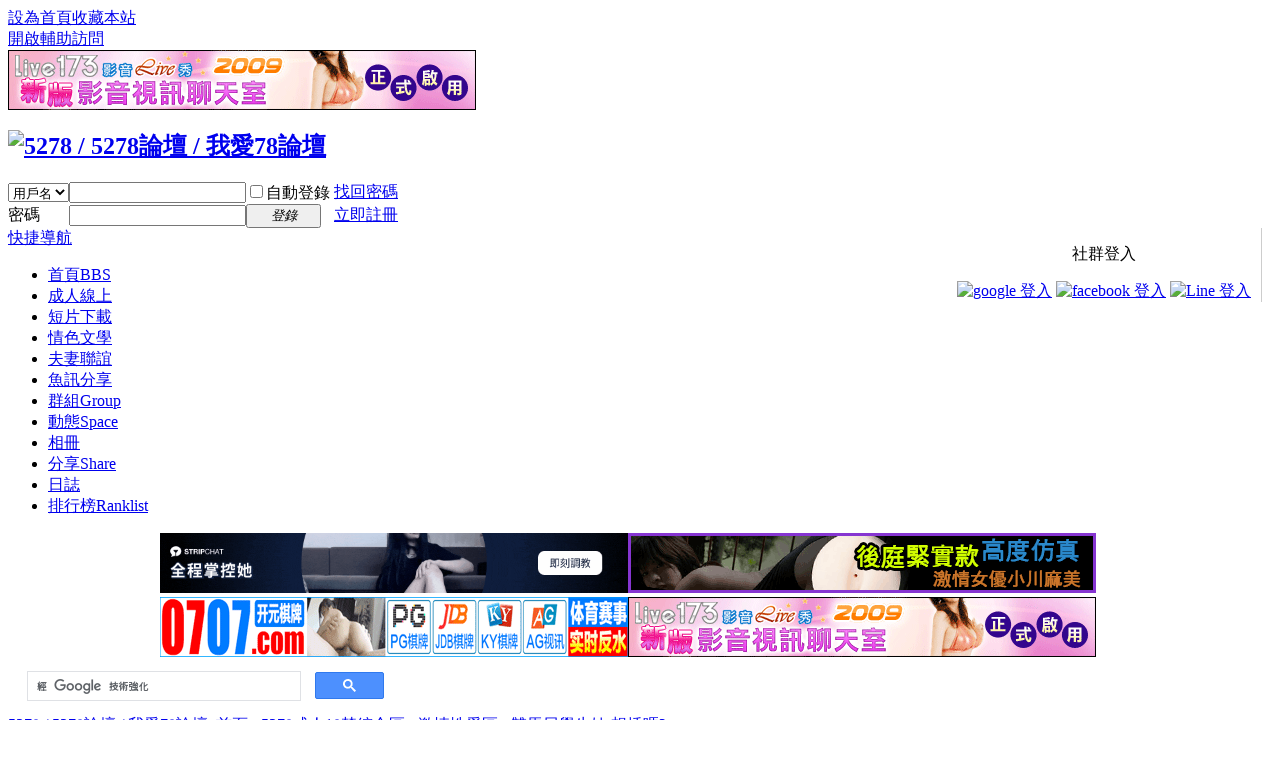

--- FILE ---
content_type: text/html; charset=utf-8
request_url: https://5278.cc/thread-1440404-1-1.html
body_size: 11427
content:
<!DOCTYPE html PUBLIC "-//W3C//DTD XHTML 1.0 Transitional//EN" "http://www.w3.org/TR/xhtml1/DTD/xhtml1-transitional.dtd">
<html xmlns="http://www.w3.org/1999/xhtml">
<head>
<meta http-equiv="Content-Type" content="text/html; charset=utf-8" />
<title>雙馬尾學生妹,想插嗎? - 5278 / 5278論壇 / 我愛78論壇 - </title>
<link href="https://5278.cc/thread-1440404-1-1.html" rel="canonical" />
<meta name="keywords" content="雙馬尾學生妹,想插嗎?" />
<meta name="description" content="5278 / 5278論壇 / 我愛78論壇 " />
<meta name="generator" content="Discuz! X3.4" />
<meta name="author" content="Discuz! Team and Comsenz UI Team" />
<meta name="copyright" content="2001-2020 Tencent Cloud." />
<meta name="MSSmartTagsPreventParsing" content="True" />
<meta http-equiv="MSThemeCompatible" content="Yes" />
<meta name="RATING" content="RTA-5042-1996-1400-1577-RTA" />
<!-- <base href="//5278.cc/" /> --><link rel="stylesheet" type="text/css" href="data/cache/style_1_common.css?SfL" /><link rel="stylesheet" type="text/css" href="data/cache/style_1_forum_viewthread.css?SfL" /><script type="text/javascript">var STYLEID = '1', STATICURL = 'static/', IMGDIR = 'static/image/common', VERHASH = 'SfL', charset = 'utf-8', discuz_uid = '0', cookiepre = 'zgIu_2132_', cookiedomain = '', cookiepath = '/', showusercard = '1', attackevasive = '0', disallowfloat = 'newthread|reply', creditnotice = '1|威望|,2|銀幣|,3|金幣|,4|視頻積分|', defaultstyle = '', REPORTURL = 'aHR0cHM6Ly81Mjc4LmNjL3RocmVhZC0xNDQwNDA0LTEtMS5odG1s', SITEURL = 'https://5278.cc/', JSPATH = 'data/cache/', CSSPATH = 'data/cache/style_', DYNAMICURL = '';</script>
<script src="data/cache/common.js?SfL" type="text/javascript"></script>
<meta name="application-name" content="5278 / 5278論壇 / 我愛78論壇" />
<meta name="msapplication-tooltip" content="5278 / 5278論壇 / 我愛78論壇" />
<meta name="msapplication-task" content="name=門戶;action-uri=https://5278.cc/portal.php;icon-uri=https://5278.cc/static/image/common/portal.ico" /><meta name="msapplication-task" content="name=首頁;action-uri=https://5278.cc/forum.php;icon-uri=https://5278.cc/static/image/common/bbs.ico" />
<meta name="msapplication-task" content="name=群組;action-uri=https://5278.cc/group.php;icon-uri=https://5278.cc/static/image/common/group.ico" /><meta name="msapplication-task" content="name=動態;action-uri=https://5278.cc/home.php;icon-uri=https://5278.cc/static/image/common/home.ico" /><link rel="icon" href="favicon.ico?v=2" />
<link rel="archives" title="5278 / 5278論壇 / 我愛78論壇" href="https://5278.cc/archiver/" />
<script src="data/cache/forum.js?SfL" type="text/javascript"></script>
<!-- Global site tag (gtag.js) - Google Analytics -->
<script src="https://www.googletagmanager.com/gtag/js?id=G-59LMKH83ZM" type="text/javascript"></script>
<script>
  		window.dataLayer = window.dataLayer || [];
  		function gtag(){dataLayer.push(arguments);}
  		gtag('js', new Date());
  		gtag('config', 'G-59LMKH83ZM');
</script>
<style>
.corner_banner {position: fixed;left: 10px;bottom: 10px;z-index: 300;width: 300px;}
.corner_banner .close {text-align: left;}
.cc5278_player {width: 660px;height: 520px;}
</style>
</head>

<body id="nv_forum" class="pg_viewthread" onkeydown="if(event.keyCode==27) return false;">
<div id="append_parent"></div><div id="ajaxwaitid"></div>
<div id="toptb" class="cl">
<div class="wp">
<div class="z"><a href="javascript:;"  onclick="setHomepage('https://5278.cc/');">設為首頁</a><a href="https://5278.cc/"  onclick="addFavorite(this.href, '5278 / 5278論壇 / 我愛78論壇');return false;">收藏本站</a></div>
<div class="y">
<a id="switchblind" href="javascript:;" onclick="toggleBlind(this)" title="開啟輔助訪問" class="switchblind">開啟輔助訪問</a>
</div>
</div>
</div>

<div class="wp a_h"><a href="https://www.88p2p.com/" target="_blank"><img src="https://www.88p2p.com/BANNER/live173_20090728/banner468x60_live173.gif" border="0" width="468" height="60"></a></div><div id="hd">
<div class="wp">
<div class="hdc cl"><h2><a href="./" title="5278 / 5278論壇 / 我愛78論壇"><img src="static/image/common/logo.gif" alt="5278 / 5278論壇 / 我愛78論壇" border="0" /></a></h2><script src="data/cache/logging.js?SfL" type="text/javascript"></script>
<form method="post" autocomplete="off" id="lsform" action="member.php?mod=logging&amp;action=login&amp;loginsubmit=yes&amp;infloat=yes&amp;lssubmit=yes" onsubmit="pwmd5('ls_password');return lsSubmit();">
<div class="fastlg cl">
<span id="return_ls" style="display:none"></span>
<div class="y pns">
<table cellspacing="0" cellpadding="0">
<tr>
<td>
<span class="ftid">
<select name="fastloginfield" id="ls_fastloginfield" width="40" tabindex="900">
<option value="username">用戶名</option>
<option value="email">Email</option>
</select>
</span>
<script type="text/javascript">simulateSelect('ls_fastloginfield')</script>
</td>
<td><input type="text" name="username" id="ls_username" autocomplete="off" class="px vm" tabindex="901" /></td>
<td class="fastlg_l"><label for="ls_cookietime"><input type="checkbox" name="cookietime" id="ls_cookietime" class="pc" value="2592000" tabindex="903" />自動登錄</label></td>
<td>&nbsp;<a href="javascript:;" onclick="showWindow('login', 'member.php?mod=logging&action=login&viewlostpw=1')">找回密碼</a></td>
</tr>
<tr>
<td><label for="ls_password" class="z psw_w">密碼</label></td>
<td><input type="password" name="password" id="ls_password" class="px vm" autocomplete="off" tabindex="902" /></td>
<td class="fastlg_l"><button type="submit" class="pn vm" tabindex="904" style="width: 75px;"><em>登錄</em></button></td>
<td>&nbsp;<a href="member.php?mod=register" class="xi2 xw1">立即註冊</a></td>
</tr>
</table>
<input type="hidden" name="quickforward" value="yes" />
<input type="hidden" name="handlekey" value="ls" />
</div>

<div class="login_buttons" style="float: right; margin-right: 10px; padding-right: 10px; border-right: 1px solid #CDCDCD; text-align: center;">
    <div>
        <P>社群登入</P>
    </div>
    <div>
        <a href="plugin.php?id=social_login:login&amp;sls=google"><img style="vertical-align: top;" src="source/plugin/social_login/assets/buttons/google.png" alt="google 登入" title="google 登入"></a>
        <a href="plugin.php?id=social_login:login&amp;sls=facebook"><img style="vertical-align: top;" src="source/plugin/social_login/assets/buttons/facebook.png" alt="facebook 登入" title="facebook 登入"></a>
        <a href="plugin.php?id=social_login:login&amp;sls=line"><img style="vertical-align: top;" src="source/plugin/social_login/assets/buttons/line.png" alt="Line 登入" title="Line 登入"></a>
    </div>
</div>
</div>
</form>

<script src="data/cache/md5.js?SfL" type="text/javascript" reload="1"></script>
</div>

<div id="nv">
<a href="javascript:;" id="qmenu" onmouseover="delayShow(this, function () {showMenu({'ctrlid':'qmenu','pos':'34!','ctrlclass':'a','duration':2});showForummenu(4);})">快捷導航</a>
<ul><li class="a" id="mn_forum" ><a href="forum.php" hidefocus="true" title="BBS"  >首頁<span>BBS</span></a></li><li id="mn_N8988" onmouseover="showMenu({'ctrlid':this.id,'ctrlclass':'hover','duration':2})"><a href="forum-23-1.html" hidefocus="true"  >成人線上</a></li><li id="mn_N3e38" onmouseover="showMenu({'ctrlid':this.id,'ctrlclass':'hover','duration':2})"><a href="forum-64-1.html" hidefocus="true"  >短片下載</a></li><li id="mn_Necc4" onmouseover="showMenu({'ctrlid':this.id,'ctrlclass':'hover','duration':2})"><a href="forum-38-1.html" hidefocus="true"  >情色文學</a></li><li id="mn_N81aa" onmouseover="showMenu({'ctrlid':this.id,'ctrlclass':'hover','duration':2})"><a href="forum-328-1.html" hidefocus="true"  >夫妻聯誼</a></li><li id="mn_Nd5c3" onmouseover="showMenu({'ctrlid':this.id,'ctrlclass':'hover','duration':2})"><a href="forum-121-1.html" hidefocus="true"  >魚訊分享</a></li><li id="mn_group" ><a href="group.php" hidefocus="true" title="Group"  >群組<span>Group</span></a></li><li id="mn_home" ><a href="home.php" hidefocus="true" title="Space"  >動態<span>Space</span></a></li><li id="mn_Nd5de" ><a href="home.php?mod=space&do=album&view=all" hidefocus="true"  >相冊</a></li><li id="mn_home_14" ><a href="home.php?mod=space&do=share" hidefocus="true" title="Share"  >分享<span>Share</span></a></li><li id="mn_N72b7" ><a href="home.php?mod=space&do=blog&view=all" hidefocus="true"  >日誌</a></li><li id="mn_N12a7" ><a href="misc.php?mod=ranklist" hidefocus="true" title="Ranklist"  >排行榜<span>Ranklist</span></a></li></ul>
</div>
<ul class="p_pop h_pop" id="mn_N8988_menu" style="display: none"><li><a href="forum-42-1.html" hidefocus="true" >線上性感影片區</a></li><li><a href="forum-362-1.html" hidefocus="true" >性愛錄音區</a></li></ul><ul class="p_pop h_pop" id="mn_N3e38_menu" style="display: none"><li><a href="forum-28-1.html" hidefocus="true" >BT下載區</a></li><li><a href="forum-43-1.html" hidefocus="true" >HTTP下載區</a></li></ul><ul class="p_pop h_pop" id="mn_Necc4_menu" style="display: none"><li><a href="forum-39-1.html" hidefocus="true" >成人閒談區</a></li><li><a href="forum-40-1.html" hidefocus="true" >性愛秘技區</a></li><li><a href="forum-41-1.html" hidefocus="true" >AV資訊研究區</a></li></ul><ul class="p_pop h_pop" id="mn_N81aa_menu" style="display: none"><li><a href="forum-329-1.html" hidefocus="true" >單男(單女)留言區</a></li><li><a href="forum-330-1.html" hidefocus="true" >聯誼活動邀約區</a></li></ul><ul class="p_pop h_pop" id="mn_Nd5c3_menu" style="display: none"><li><a href="forum-235-1.html" hidefocus="true" >釣魚喝茶心得分享區</a></li></ul>
<div id="mu" class="cl">
</div><div class="a_mu"><center><iframe src="https://player.hboav.com/guga/header_banner.php" frameborder="no" width="960" height="128" scrolling="no"></iframe></center></div><style>
#scbar {height: auto;}
@keyframes blink {
0% { opacity: 0; }
50% { opacity: 1; }
100% { opacity: 0; }
}
</style>
<div id="scbar" class="scbar_narrow cl" style="display: flex;flex-wrap: nowrap;justify-content: flex-start;align-items: center;">
<div style="width:357px;margin: 10px 0px 10px 19px;">
<script src="https://cse.google.com/cse.js?cx=003255067950578180703:b2mbmgskras" type="text/javascript"></script>
<div class="gcse-searchbox-only"></div>
</div>
</div>
<ul id="scbar_type_menu" class="p_pop" style="display: none;"><li><a href="javascript:;" rel="curforum" fid="4" >本版</a></li><li><a href="javascript:;" rel="user">用戶</a></li></ul>
<script type="text/javascript">
initSearchmenu('scbar', '');
</script>
</div>
</div>


<div id="wp" class="wp">
<script>
grecaptcha.ready(function() {
grecaptcha.execute("6Le7hcQUAAAAAMGkQN9nFMlgbF5GfcW7Ap1JRdDa", {action: 'showForum'}).then(function (token) {
console.log(token);
console.log("")
});
});
</script>

<script type="text/javascript">var fid = parseInt('4'), tid = parseInt('1440404');</script>

<script src="data/cache/forum_viewthread.js?SfL" type="text/javascript"></script>
<script type="text/javascript">zoomstatus = parseInt(1);var imagemaxwidth = '640';var aimgcount = new Array();</script>

<style id="diy_style" type="text/css"></style>
<!--[diy=diynavtop]--><div id="diynavtop" class="area"></div><!--[/diy]-->
<div id="pt" class="bm cl">
<div class="z">
<a href="./" class="nvhm" title="首頁">5278 / 5278論壇 / 我愛78論壇</a><em>&raquo;</em><a href="forum.php">首頁</a> <em>&rsaquo;</em> <a href="forum.php?gid=22">5278成人18禁綜合區</a> <em>&rsaquo;</em> <a href="forum-4-1.html">激情性愛區</a> <em>&rsaquo;</em> <a href="thread-1440404-1-1.html">雙馬尾學生妹,想插嗎?</a>
</div>
</div>

<!--
<div class="wp" style="text-align: center;">
<div class="sitemaji_banner_adult" model="728x90"></div>
</div>
-->

<div id="list_top_ad" class="wp">
<div style='text-align:center; padding:10px 0 10px 0;'>
<table cellpadding="0" cellspacing="0" border="0" width="1000">
<tr>
<td width="300">
<script src="https://static.adxadserv.com/js/adb.js" type="text/javascript" data-adxad-place="6017bb8f61d6e275c953c673" async></script><div id="6017bb8f61d6e275c953c673" data-width="300" data-height="250" data-output="html"></div>
<!--
<iframe src="//a.realsrv.com/iframe.php?idzone=3476863&amp;size=300x250" width="300" height="250" scrolling="no" marginwidth="0" marginheight="0" frameborder="0"></iframe>
-->
<!--
<script src="//kwntistyuogo.com/46634fe8c3115d250d8b3dd30c807360/invoke.js" type="text/javascript"></script>
<div id="container-46634fe8c3115d250d8b3dd30c807360"></div>
-->
</td>
<td width="50">&nbsp;</td>
<td width="300">
<script src="https://static.adxadserv.com/js/adb.js" type="text/javascript" data-adxad-place="6168166061d6e2235d17fea4" async></script><div id="6168166061d6e2235d17fea4" data-width="300" data-height="250" data-output="html"></div>
<!--
<iframe src="https://poweredby.jads.co/adshow.php?adzone=1038670" width="300" height="250" scrolling="no" marginwidth="0" marginheight="0" frameborder="0"></iframe>
-->
<!-- <div class="sitemaji_banner_adult" model="300x250"></div> -->
</td>
<td width="50">&nbsp;</td>
<td width="300">
<script src="https://static.adxadserv.com/js/adb.js" type="text/javascript" data-adxad-place="5ee74fb661d6e22d6c6bca31" async></script><div id="5ee74fb661d6e22d6c6bca31" data-width="300" data-height="250" data-output="html"></div>
<!--
<iframe src="https://syndication.exosrv.com/ads-iframe-display.php?idzone=1068732&output=noscript&type=300x250" width="300" height="250" scrolling="no" marginwidth="0" marginheight="0" frameborder="0"></iframe>
-->
</td>
</tr>
</table>
</div>
</div>

<style id="diy_style" type="text/css"></style>
<div class="wp">
<!--[diy=diy1]--><div id="diy1" class="area"></div><!--[/diy]-->
</div>

<div id="ct" class="wp cl">
<div id="pgt" class="pgs mbm cl ">
<div class="pgt"></div>
<span class="y pgb"><a href="forum-4-1.html">返回列表</a></span>
<a id="newspecial" onmouseover="$('newspecial').id = 'newspecialtmp';this.id = 'newspecial';showMenu({'ctrlid':this.id})" onclick="location.href='forum.php?mod=post&action=newthread&fid=4';return false;" href="javascript:;" title="發新帖"><img src="static/image/common/pn_post.png" alt="發新帖" /></a></div>



<div id="postlist" class="pl bm">
<table cellspacing="0" cellpadding="0">
<tr>
<td class="pls ptn pbn">
<div class="hm ptn">
<span class="xg1">查看:</span> <span class="xi1">3872</span><span class="pipe">|</span><span class="xg1">回復:</span> <span class="xi1">2</span>
</div>
</td>
<td class="plc ptm pbn vwthd">
<h1 class="ts">
[轉貼無碼]
<span id="thread_subject">雙馬尾學生妹,想插嗎?</span>
</h1>
<span class="xg1">
&nbsp;<img src="static/image/common/recommend_1.gif" alt="" title="評價指數 1" />
<a href="thread-1440404-1-1.html" onclick="return copyThreadUrl(this, '5278 / 5278論壇 / 我愛78論壇')" >[複製鏈接]</a>
</span>
</td>
</tr>
</table>


<table cellspacing="0" cellpadding="0" class="ad">
<tr>
<td class="pls">
</td>
<td class="plc">
</td>
</tr>
</table><div id="post_24881546" ><table id="pid24881546" class="plhin" summary="pid24881546" cellspacing="0" cellpadding="0">
<tr>
<a name="newpost"></a> <td class="pls" rowspan="2">
<div id="favatar24881546" class="pls favatar">
<div class="pi">
<div class="authi"><a href="space-uid-1782554.html" target="_blank" class="xw1">Igor_orc</a>
</div>
</div>
<div class="p_pop blk bui card_gender_" id="userinfo24881546" style="display: none; margin-top: -11px;">
<div class="m z">
<div id="userinfo24881546_ma"></div>
</div>
<div class="i y">
<div>
<strong><a href="space-uid-1782554.html" target="_blank" class="xi2">Igor_orc</a></strong>
<em>當前離線</em>
</div><dl class="cl">
<dt>積分</dt><dd><a href="home.php?mod=space&uid=1782554&do=profile" target="_blank" class="xi2">42</a></dd>
</dl><div class="imicn">
<a href="home.php?mod=space&amp;uid=1782554&amp;do=profile" target="_blank" title="查看詳細資料"><img src="static/image/common/userinfo.gif" alt="查看詳細資料" /></a>
</div>
<div id="avatarfeed"><span id="threadsortswait"></span></div>
</div>
</div>
<div>
<div class="avatar"><a href="space-uid-1782554.html" class="avtm" target="_blank"><img src="https://5278.cc/uc_server/avatar.php?uid=1782554&size=middle" /></a></div>
</div>
</div>
<div id="leftside_banner_top">
<div id="leftside_banner" class="pls favatar">
<!--
<iframe src="//a.magsrv.com/iframe.php?idzone=3476913&amp;size=160x600" width="160" height="600" scrolling="no" marginwidth="0" marginheight="0" frameborder="0"></iframe>
-->
<iframe style="z-index: 10; border: 0px; background-color: transparent; height: 612px; width: 160px; position: relative; visibility: visible; clear: both;" frameborder="0" marginheight="0" marginwidth="0" scrolling="no" height="612" width="160" allowtransparency="true" src="//poweredby.jads.co/adshow.php?adzone=869822"></iframe>
<!--
<iframe src="//player.hboav.com/guga/20240322_rightside.html" width="160" height="612" scrolling="no" marginwidth="0" marginheight="0" frameborder="0"></iframe>
-->

</div>
</td>
<td class="plc">
<div class="pi">
<div class="pti">
<div class="pdbt">
</div>
<div class="authi">
<img class="authicn vm" id="authicon24881546" src="static/image/common/online_member.gif" />
<em id="authorposton24881546">發表於 2023-12-23 11:30:31</em>
<span class="pipe">|</span>
<a href="thread-1440404-1-1.html" rel="nofollow">顯示全部樓層</a>
<span class="pipe show">|</span><a href="javascript:;" onclick="readmode($('thread_subject').innerHTML, 24881546);" class="show">閱讀模式</a>
</div>
</div>
</div><div class="pct"><style type="text/css">.pcb{margin-right:0}</style><div class="pcb">
 
<div class="t_fsz">
<style>.t_f ignore_js_op img {width: 640px;}</style>
<div style="text-align: center;padding: 0 0 10px 0;">
<iframe width="827" height="111" scrolling="no" marginwidth="0" marginheight="0" frameborder="0" src="https://player.hboav.com/guga/first_post.php"></iframe>
</div>
<table cellspacing="0" cellpadding="0"><tr><td class="t_f" id="postmessage_24881546">
<br />
<span style="display:none">1 b* T9 Y! F; _3 j/ M! l</span><font class="jammer">; I, Z6 o, v1 N( B</font><br />

<ignore_js_op>

<img src="https://neweratt.5278.cc/attachment/forum/202312/23/112954g4222unno29zfc7q.jpg" alt="043.jpg" title="043.jpg" />

</ignore_js_op>

<ignore_js_op>

<img src="https://neweratt.5278.cc/attachment/forum/202312/23/112948nmwvp2ijma7f2929.jpg" alt="032.jpg" title="032.jpg" />

</ignore_js_op>

<ignore_js_op>

<img src="https://neweratt.5278.cc/attachment/forum/202312/23/112957ebv7wk8biy5vu38w.jpg" alt="050.jpg" title="050.jpg" />

</ignore_js_op>
<font class="jammer">4 M. M" l4 `. O& c</font><br />
</td>
<td id="rightside_banner_top" style="width: 160px;vertical-align: top;">
<div id="rightside_banner" class="pls favatar">
<iframe src="//player.hboav.com/guga/20251019_rightside.php" width="160" height="612" scrolling="no" marginwidth="0" marginheight="0" frameborder="0"></iframe>
<!--
<iframe style="z-index: 10; border: 0px; background-color: transparent; height: 612px; width: 160px; position: relative; visibility: visible; clear: both;" frameborder="0" marginheight="0" marginwidth="0" scrolling="no" height="612" width="160" allowtransparency="true" src="//poweredby.jads.co/adshow.php?adzone=1034308"></iframe>
<iframe src="//player.hboav.com/guga/20231227_side.html" width="160" height="612" scrolling="no" marginwidth="0" marginheight="0" frameborder="0"></iframe>
-->
</div>
</td>
</tr>
</table>

<div class="pattl">


<ignore_js_op>

<dl class="tattl attm">

<dd>

<img src="https://neweratt.5278.cc/attachment/forum/202312/23/112952hzsxrqxu95qw0csv.jpg" alt="040.jpg" title="040.jpg" />
</dd>

</dl>

</ignore_js_op>



<ignore_js_op>

<dl class="tattl attm">

<dd>

<img src="https://neweratt.5278.cc/attachment/forum/202312/23/112952ob3hbv3az5r3z6bd.jpg" alt="041.jpg" title="041.jpg" />
</dd>

</dl>

</ignore_js_op>



<ignore_js_op>

<dl class="tattl attm">

<dd>

<img src="https://neweratt.5278.cc/attachment/forum/202312/23/112954jff7sbr9y3shcfrs.jpg" alt="042.jpg" title="042.jpg" />
</dd>

</dl>

</ignore_js_op>



<ignore_js_op>

<dl class="tattl attm">

<dd>

<img src="https://neweratt.5278.cc/attachment/forum/202312/23/112954b87pne2hffs27ney.jpg" alt="044.jpg" title="044.jpg" />
</dd>

</dl>

</ignore_js_op>



<ignore_js_op>

<dl class="tattl attm">

<dd>

<img src="https://neweratt.5278.cc/attachment/forum/202312/23/112955gi7z0u72ui0ain06.jpg" alt="045.jpg" title="045.jpg" />
</dd>

</dl>

</ignore_js_op>



<ignore_js_op>

<dl class="tattl attm">

<dd>

<img src="https://neweratt.5278.cc/attachment/forum/202312/23/112955mlzobezyyjr126q8.jpg" alt="046.jpg" title="046.jpg" />
</dd>

</dl>

</ignore_js_op>



<ignore_js_op>

<dl class="tattl attm">

<dd>

<img src="https://neweratt.5278.cc/attachment/forum/202312/23/112956lyxrtwqp8frqo2er.jpg" alt="047.jpg" title="047.jpg" />
</dd>

</dl>

</ignore_js_op>



<ignore_js_op>

<dl class="tattl attm">

<dd>

<img src="https://neweratt.5278.cc/attachment/forum/202312/23/112957iw0bc4whhs3b6b3b.jpg" alt="048.jpg" title="048.jpg" />
</dd>

</dl>

</ignore_js_op>



<ignore_js_op>

<dl class="tattl attm">

<dd>

<img src="https://neweratt.5278.cc/attachment/forum/202312/23/112957p8mjfm4k34jy3dmq.jpg" alt="049.jpg" title="049.jpg" />
</dd>

</dl>

</ignore_js_op>



<ignore_js_op>

<dl class="tattl attm">

<dd>

<img src="https://neweratt.5278.cc/attachment/forum/202312/23/112958ikeo4paqnrrnyanp.jpg" alt="051.jpg" title="051.jpg" />
</dd>

</dl>

</ignore_js_op>



<ignore_js_op>

<dl class="tattl attm">

<dd>

<img src="https://neweratt.5278.cc/attachment/forum/202312/23/112959mt2p3eowdydomqqy.jpg" alt="052.jpg" title="052.jpg" />
</dd>

</dl>

</ignore_js_op>



<ignore_js_op>

<dl class="tattl attm">

<dd>

<img src="https://neweratt.5278.cc/attachment/forum/202312/23/112945vpx3upxdpvix39xu.jpg" alt="027.jpg" title="027.jpg" />
</dd>

</dl>

</ignore_js_op>



<ignore_js_op>

<dl class="tattl attm">

<dd>

<img src="https://neweratt.5278.cc/attachment/forum/202312/23/112945inuarrdad4rllrso.jpg" alt="025.jpg" title="025.jpg" />
</dd>

</dl>

</ignore_js_op>



<ignore_js_op>

<dl class="tattl attm">

<dd>

<img src="https://neweratt.5278.cc/attachment/forum/202312/23/112946gdatacatjlat4awb.jpg" alt="028.jpg" title="028.jpg" />
</dd>

</dl>

</ignore_js_op>



<ignore_js_op>

<dl class="tattl attm">

<dd>

<img src="https://neweratt.5278.cc/attachment/forum/202312/23/112946k61v367wc6c3bcw1.jpg" alt="029.jpg" title="029.jpg" />
</dd>

</dl>

</ignore_js_op>



<ignore_js_op>

<dl class="tattl attm">

<dd>

<img src="https://neweratt.5278.cc/attachment/forum/202312/23/112946xb8yjay09idutx6t.jpg" alt="030.jpg" title="030.jpg" />
</dd>

</dl>

</ignore_js_op>



<ignore_js_op>

<dl class="tattl attm">

<dd>

<img src="https://neweratt.5278.cc/attachment/forum/202312/23/112947k555patof0k0j74h.jpg" alt="031.jpg" title="031.jpg" />
</dd>

</dl>

</ignore_js_op>



<ignore_js_op>

<dl class="tattl attm">

<dd>

<img src="https://neweratt.5278.cc/attachment/forum/202312/23/112948y2ayja2pibd9f5yy.jpg" alt="033.jpg" title="033.jpg" />
</dd>

</dl>

</ignore_js_op>



<ignore_js_op>

<dl class="tattl attm">

<dd>

<img src="https://neweratt.5278.cc/attachment/forum/202312/23/112949iik4dwdgad0lmrr4.jpg" alt="034.jpg" title="034.jpg" />
</dd>

</dl>

</ignore_js_op>



<ignore_js_op>

<dl class="tattl attm">

<dd>

<img src="https://neweratt.5278.cc/attachment/forum/202312/23/112949b2u5vx2pz5c032po.jpg" alt="035.jpg" title="035.jpg" />
</dd>

</dl>

</ignore_js_op>



<ignore_js_op>

<dl class="tattl attm">

<dd>

<img src="https://neweratt.5278.cc/attachment/forum/202312/23/112950tfhdzbmfh80shcvv.jpg" alt="036.jpg" title="036.jpg" />
</dd>

</dl>

</ignore_js_op>



<ignore_js_op>

<dl class="tattl attm">

<dd>

<img src="https://neweratt.5278.cc/attachment/forum/202312/23/112950b32fivk6fitbibot.jpg" alt="037.jpg" title="037.jpg" />
</dd>

</dl>

</ignore_js_op>



<ignore_js_op>

<dl class="tattl attm">

<dd>

<img src="https://neweratt.5278.cc/attachment/forum/202312/23/112951p22dia2264d2u4c6.jpg" alt="038.jpg" title="038.jpg" />
</dd>

</dl>

</ignore_js_op>



<ignore_js_op>

<dl class="tattl attm">

<dd>

<img src="https://neweratt.5278.cc/attachment/forum/202312/23/112951qa4x8k5godkegcgh.jpg" alt="039.jpg" title="039.jpg" />
</dd>

</dl>

</ignore_js_op>



<ignore_js_op>

<dl class="tattl attm">

<dd>

<img src="https://neweratt.5278.cc/attachment/forum/202312/23/112937kfayfqejvx3afqfa.jpg" alt="013.jpg" title="013.jpg" />
</dd>

</dl>

</ignore_js_op>



<ignore_js_op>

<dl class="tattl attm">

<dd>

<img src="https://neweratt.5278.cc/attachment/forum/202312/23/112938lwttmm1b00m0ftf2.jpg" alt="014.jpg" title="014.jpg" />
</dd>

</dl>

</ignore_js_op>



<ignore_js_op>

<dl class="tattl attm">

<dd>

<img src="https://neweratt.5278.cc/attachment/forum/202312/23/112938yjdrrgwjwwcyyya7.jpg" alt="015.jpg" title="015.jpg" />
</dd>

</dl>

</ignore_js_op>



<ignore_js_op>

<dl class="tattl attm">

<dd>

<img src="https://neweratt.5278.cc/attachment/forum/202312/23/112939ipi9px8iywuw0syf.jpg" alt="017.jpg" title="017.jpg" />
</dd>

</dl>

</ignore_js_op>



<ignore_js_op>

<dl class="tattl attm">

<dd>

<img src="https://neweratt.5278.cc/attachment/forum/202312/23/112939c5zltku5j77i7oik.jpg" alt="016.jpg" title="016.jpg" />
</dd>

</dl>

</ignore_js_op>



<ignore_js_op>

<dl class="tattl attm">

<dd>

<img src="https://neweratt.5278.cc/attachment/forum/202312/23/112940is8zzksvv1hr8e5d.jpg" alt="018.jpg" title="018.jpg" />
</dd>

</dl>

</ignore_js_op>



<ignore_js_op>

<dl class="tattl attm">

<dd>

<img src="https://neweratt.5278.cc/attachment/forum/202312/23/112941bg7g62gr9pkdo7ok.jpg" alt="019.jpg" title="019.jpg" />
</dd>

</dl>

</ignore_js_op>



<ignore_js_op>

<dl class="tattl attm">

<dd>

<img src="https://neweratt.5278.cc/attachment/forum/202312/23/112941rxjpeflj3xpcfp7c.jpg" alt="020.jpg" title="020.jpg" />
</dd>

</dl>

</ignore_js_op>



<ignore_js_op>

<dl class="tattl attm">

<dd>

<img src="https://neweratt.5278.cc/attachment/forum/202312/23/112941x1ztj3t1jt1kt17s.jpg" alt="021.jpg" title="021.jpg" />
</dd>

</dl>

</ignore_js_op>



<ignore_js_op>

<dl class="tattl attm">

<dd>

<img src="https://neweratt.5278.cc/attachment/forum/202312/23/112943yvmhwrfwm7owc5po.jpg" alt="022.jpg" title="022.jpg" />
</dd>

</dl>

</ignore_js_op>



<ignore_js_op>

<dl class="tattl attm">

<dd>

<img src="https://neweratt.5278.cc/attachment/forum/202312/23/112943nbb6bl4rbzli4xlu.jpg" alt="023.jpg" title="023.jpg" />
</dd>

</dl>

</ignore_js_op>



<ignore_js_op>

<dl class="tattl attm">

<dd>

<img src="https://neweratt.5278.cc/attachment/forum/202312/23/112943t0o01mg1h5vwo6h1.jpg" alt="024.jpg" title="024.jpg" />
</dd>

</dl>

</ignore_js_op>



<ignore_js_op>

<dl class="tattl attm">

<dd>

<img src="https://neweratt.5278.cc/attachment/forum/202312/23/112945adinksul8tn73zuv.jpg" alt="026.jpg" title="026.jpg" />
</dd>

</dl>

</ignore_js_op>



<ignore_js_op>

<dl class="tattl attm">

<dd>

<img src="https://neweratt.5278.cc/attachment/forum/202312/23/112933oweem2e8dwe8r1ez.jpg" alt="004.jpg" title="004.jpg" />
</dd>

</dl>

</ignore_js_op>



<ignore_js_op>

<dl class="tattl attm">

<dd>

<img src="https://neweratt.5278.cc/attachment/forum/202312/23/112933qam8mmkbanuihs6m.jpg" alt="005.jpg" title="005.jpg" />
</dd>

</dl>

</ignore_js_op>



<ignore_js_op>

<dl class="tattl attm">

<dd>

<img src="https://neweratt.5278.cc/attachment/forum/202312/23/112933kgx201p99mh5081m.jpg" alt="006.jpg" title="006.jpg" />
</dd>

</dl>

</ignore_js_op>



<ignore_js_op>

<dl class="tattl attm">

<dd>

<img src="https://neweratt.5278.cc/attachment/forum/202312/23/112934exb16ckmm1ah4ux6.jpg" alt="007.jpg" title="007.jpg" />
</dd>

</dl>

</ignore_js_op>



<ignore_js_op>

<dl class="tattl attm">

<dd>

<img src="https://neweratt.5278.cc/attachment/forum/202312/23/112935c0bwmx0v5w5vzjv0.jpg" alt="008.jpg" title="008.jpg" />
</dd>

</dl>

</ignore_js_op>



<ignore_js_op>

<dl class="tattl attm">

<dd>

<img src="https://neweratt.5278.cc/attachment/forum/202312/23/112935nllm8wbozlzyly2q.jpg" alt="009.jpg" title="009.jpg" />
</dd>

</dl>

</ignore_js_op>



<ignore_js_op>

<dl class="tattl attm">

<dd>

<img src="https://neweratt.5278.cc/attachment/forum/202312/23/112936bn9nhch4lh4n1ln4.jpg" alt="010.jpg" title="010.jpg" />
</dd>

</dl>

</ignore_js_op>



<ignore_js_op>

<dl class="tattl attm">

<dd>

<img src="https://neweratt.5278.cc/attachment/forum/202312/23/112936podl4b8bl8qqfjob.jpg" alt="011.jpg" title="011.jpg" />
</dd>

</dl>

</ignore_js_op>



<ignore_js_op>

<dl class="tattl attm">

<dd>

<img src="https://neweratt.5278.cc/attachment/forum/202312/23/112937lrz83drxv0opcx01.jpg" alt="012.jpg" title="012.jpg" />
</dd>

</dl>

</ignore_js_op>



<ignore_js_op>

<dl class="tattl attm">

<dd>

<img src="https://neweratt.5278.cc/attachment/forum/202312/23/112931vxahxe2jeh34hlrr.jpg" alt="002.jpg" title="002.jpg" />
</dd>

</dl>

</ignore_js_op>



<ignore_js_op>

<dl class="tattl attm">

<dd>

<img src="https://neweratt.5278.cc/attachment/forum/202312/23/112931ktj2mxejc8us3mmt.jpg" alt="003.jpg" title="003.jpg" />
</dd>

</dl>

</ignore_js_op>



<ignore_js_op>

<dl class="tattl attm">

<dd>

<img src="https://neweratt.5278.cc/attachment/forum/202312/23/112932hdficmiens5qkcn2.jpg" alt="001.jpg" title="001.jpg" />
</dd>

</dl>

</ignore_js_op>

</div>
<div style="text-align:center; padding-top:15px; width:640px;">
<!-- ad banner -->
</div>


</div>
<div id="comment_24881546" class="cm">
</div>

<div id="post_rate_div_24881546"></div>
</div>
</div>
<div id="rightside_banner_bottom"></div>
<script type="text/javascript">
function slide_rightside_banner()
{
var rightside_top = parseInt($('rightside_banner_top').getBoundingClientRect().top);
var rightside_bottom = parseInt($('rightside_banner_bottom').getBoundingClientRect().top);
var rightside_style = $('rightside_banner').style;
var slidesize = rightside_bottom - rightside_top - 600;

if(slidesize > 600)
{
if(rightside_top > 0 && rightside_bottom-600 > 0)
{
rightside_style.position = '';
rightside_style.top = '';
}
else if(rightside_top <= 0 && rightside_bottom-600 > 0)
{
rightside_style.position = 'fixed';
rightside_style.top = '30px';
}
else if(rightside_top <= 0 && rightside_bottom-600 <= 0)
{
rightside_style.position = 'relative';
rightside_style.top = ''+slidesize+'px';
}
else
{
rightside_style.position = '';
rightside_style.top = '';
}
}
else
{
rightside_style.position = '';
rightside_style.top = '';
}
}

window.addEventListener('scroll',function(){slide_rightside_banner();});
</script>
</td></tr>
<tr><td class="plc plm">
</td>
</tr>
<tr id="leftside_banner_bottom"></tr>
<script type="text/javascript">
function slide_leftside_banner()
{
    var leftside_top = parseInt($('leftside_banner_top').getBoundingClientRect().top);
    var leftside_bottom = parseInt($('leftside_banner_bottom').getBoundingClientRect().top);
    var leftside_style = $('leftside_banner').style;
    var slidesize = leftside_bottom - leftside_top - 600;

    if(slidesize > 600)
    {
        if(leftside_top > 0 && leftside_bottom-600 > 0)
        {
            leftside_style.position = '';
            leftside_style.top = '';
        }
        else if(leftside_top <= 0 && leftside_bottom-600 > 0)
        {
            leftside_style.position = 'fixed';
            leftside_style.top = '30px';
        }
        else if(leftside_top <= 0 && leftside_bottom-600 <= 0)
        {
            leftside_style.position = 'relative';
            leftside_style.top = ''+slidesize+'px';
        }
        else
        {
            leftside_style.position = '';
            leftside_style.top = '';
        }
    }
    else
    {
        leftside_style.position = '';
        leftside_style.top = '';
    }
}

window.addEventListener('scroll',function(){slide_leftside_banner();});
</script>
<tr id="_postposition24881546"></tr>
<tr>
<td class="pls"></td>
<td class="plc" style="overflow:visible;">
<div class="po hin">
<div class="pob cl">
<em>
<a class="fastre" href="forum.php?mod=post&amp;action=reply&amp;fid=4&amp;tid=1440404&amp;reppost=24881546&amp;extra=page%3D1&amp;page=1" onclick="showWindow('reply', this.href)">回復</a>
</em>

<p>
<a href="javascript:;" id="mgc_post_24881546" onmouseover="showMenu(this.id)" class="showmenu">使用道具</a>
<a href="javascript:;" onclick="showWindow('miscreport24881546', 'misc.php?mod=report&rtype=post&rid=24881546&tid=1440404&fid=4', 'get', -1);return false;">舉報</a>
</p>

<ul id="mgc_post_24881546_menu" class="p_pop mgcmn" style="display: none;">
</ul>
<script type="text/javascript" reload="1">checkmgcmn('post_24881546')</script>
</div>
</div>
</td>
</tr>
<tr class="ad">
<td class="pls">
</td>
<td class="plc">
</td>
</tr>
</table>
<script type="text/javascript" reload="1">
aimgcount[24881546] = ['3009210','3009211','3009212','3009213','3009214','3009215','3009216','3009217','3009218','3009219','3009220','3009221','3009222','3009196','3009197','3009198','3009199','3009200','3009201','3009202','3009203','3009204','3009205','3009206','3009207','3009208','3009209','3009183','3009184','3009185','3009186','3009187','3009188','3009189','3009190','3009191','3009192','3009193','3009194','3009195','3009174','3009175','3009176','3009177','3009178','3009179','3009180','3009181','3009182','3009171','3009172','3009173'];
attachimggroup(24881546);
var aimgfid = 0;
</script>
</div><div id="post_24967383" ><table id="pid24967383" class="plhin" summary="pid24967383" cellspacing="0" cellpadding="0">
<tr>
 <td class="pls" rowspan="2">
<div id="favatar24967383" class="pls favatar">
<div class="pi">
<div class="authi"><a href="space-uid-1797821.html" target="_blank" class="xw1">小乖龍貓</a>
</div>
</div>
<div class="p_pop blk bui card_gender_" id="userinfo24967383" style="display: none; margin-top: -11px;">
<div class="m z">
<div id="userinfo24967383_ma"></div>
</div>
<div class="i y">
<div>
<strong><a href="space-uid-1797821.html" target="_blank" class="xi2">小乖龍貓</a></strong>
<em>當前離線</em>
</div><dl class="cl">
<dt>積分</dt><dd><a href="home.php?mod=space&uid=1797821&do=profile" target="_blank" class="xi2">22</a></dd>
</dl><div class="imicn">
<a href="home.php?mod=space&amp;uid=1797821&amp;do=profile" target="_blank" title="查看詳細資料"><img src="static/image/common/userinfo.gif" alt="查看詳細資料" /></a>
</div>
<div id="avatarfeed"><span id="threadsortswait"></span></div>
</div>
</div>
<div>
<div class="avatar"><a href="space-uid-1797821.html" class="avtm" target="_blank"><img src="https://5278.cc/uc_server/avatar.php?uid=1797821&size=middle" /></a></div>
</div>
</div>
</td>
<td class="plc">
<div class="pi">
<div class="pti">
<div class="pdbt">
</div>
<div class="authi">
<img class="authicn vm" id="authicon24967383" src="static/image/common/online_member.gif" />
<em id="authorposton24967383">發表於 2024-4-15 18:17:42</em>
<span class="pipe">|</span>
<a href="thread-1440404-1-1.html" rel="nofollow">顯示全部樓層</a>
</div>
</div>
</div><div class="pct"><div style="width: 600px;">
<iframe width="600" height="95" scrolling="no" marginwidth="0" marginheight="0" frameborder="0" src="https://player.hboav.com/guga/each_post.php"></iframe>
</div>
<div class="pcb">
<div class="t_fsz">
<table cellspacing="0" cellpadding="0"><tr><td class="t_f" id="postmessage_24967383">
這個好,這個讚<img src="static/image/smiley/default/victory.gif" smilieid="20" border="0" alt="" /></td></tr></table>

<div style="text-align:center; padding-top:15px; width:640px;">
<!-- ad banner -->
</div>


</div>
<div id="comment_24967383" class="cm">
</div>

<div id="post_rate_div_24967383"></div>
</div>
</div>
</td></tr>
<tr><td class="plc plm">
<div class="a_pb"><center><iframe src="https://player.hboav.com/guga/3floor.php" frameborder="no" width="468" height="60" scrolling="no"></iframe></center></div></td>
</tr>
<tr id="_postposition24967383"></tr>
<tr>
<td class="pls"></td>
<td class="plc" style="overflow:visible;">
<div class="po hin">
<div class="pob cl">
<em>
<a class="fastre" href="forum.php?mod=post&amp;action=reply&amp;fid=4&amp;tid=1440404&amp;repquote=24967383&amp;extra=page%3D1&amp;page=1" onclick="showWindow('reply', this.href)">回復</a>
<a class="replyadd" href="forum.php?mod=misc&amp;action=postreview&amp;do=support&amp;tid=1440404&amp;pid=24967383&amp;hash=547fa5c9"  onclick="showWindow('login', this.href)" onmouseover="this.title = ($('review_support_24967383').innerHTML ? $('review_support_24967383').innerHTML : 0) + ' 人 支持'">支持 <span id="review_support_24967383"></span></a>
<a class="replysubtract" href="forum.php?mod=misc&amp;action=postreview&amp;do=against&amp;tid=1440404&amp;pid=24967383&amp;hash=547fa5c9"  onclick="showWindow('login', this.href)" onmouseover="this.title = ($('review_against_24967383').innerHTML ? $('review_against_24967383').innerHTML : 0) + ' 人 反對'">反對 <span id="review_against_24967383"></span></a>
</em>

<p>
<a href="javascript:;" id="mgc_post_24967383" onmouseover="showMenu(this.id)" class="showmenu">使用道具</a>
<a href="javascript:;" onclick="showWindow('miscreport24967383', 'misc.php?mod=report&rtype=post&rid=24967383&tid=1440404&fid=4', 'get', -1);return false;">舉報</a>
</p>

<ul id="mgc_post_24967383_menu" class="p_pop mgcmn" style="display: none;">
</ul>
<script type="text/javascript" reload="1">checkmgcmn('post_24967383')</script>
</div>
</div>
</td>
</tr>
<tr class="ad">
<td class="pls">
</td>
<td class="plc">
</td>
</tr>
</table>
</div><div id="post_25130162" ><table id="pid25130162" class="plhin" summary="pid25130162" cellspacing="0" cellpadding="0">
<tr>
 <a name="lastpost"></a><td class="pls" rowspan="2">
<div id="favatar25130162" class="pls favatar">
<div class="pi">
<div class="authi"><a href="space-uid-1824066.html" target="_blank" class="xw1">sammy0825</a>
</div>
</div>
<div class="p_pop blk bui card_gender_" id="userinfo25130162" style="display: none; margin-top: -11px;">
<div class="m z">
<div id="userinfo25130162_ma"></div>
</div>
<div class="i y">
<div>
<strong><a href="space-uid-1824066.html" target="_blank" class="xi2">sammy0825</a></strong>
<em>當前離線</em>
</div><dl class="cl">
<dt>積分</dt><dd><a href="home.php?mod=space&uid=1824066&do=profile" target="_blank" class="xi2">63</a></dd>
</dl><div class="imicn">
<a href="home.php?mod=space&amp;uid=1824066&amp;do=profile" target="_blank" title="查看詳細資料"><img src="static/image/common/userinfo.gif" alt="查看詳細資料" /></a>
</div>
<div id="avatarfeed"><span id="threadsortswait"></span></div>
</div>
</div>
<div>
<div class="avatar"><a href="space-uid-1824066.html" class="avtm" target="_blank"><img src="https://5278.cc/uc_server/avatar.php?uid=1824066&size=middle" /></a></div>
</div>
</div>
</td>
<td class="plc">
<div class="pi">
<div class="pti">
<div class="pdbt">
</div>
<div class="authi">
<img class="authicn vm" id="authicon25130162" src="static/image/common/online_member.gif" />
<em id="authorposton25130162">發表於 2025-3-23 23:39:52</em>
<span class="pipe">|</span>
<a href="thread-1440404-1-1.html" rel="nofollow">顯示全部樓層</a>
</div>
</div>
</div><div class="pct"><div style="width: 600px;">
<iframe width="600" height="95" scrolling="no" marginwidth="0" marginheight="0" frameborder="0" src="https://player.hboav.com/guga/each_post2.php"></iframe>
</div>
<div class="pcb">
<div class="t_fsz">
<table cellspacing="0" cellpadding="0"><tr><td class="t_f" id="postmessage_25130162">
這騎上來的M字腿是最棒最爽</td></tr></table>

<div style="text-align:center; padding-top:15px; width:640px;">
<!-- ad banner -->
</div>


</div>
<div id="comment_25130162" class="cm">
</div>

<div id="post_rate_div_25130162"></div>
</div>
</div>
</td></tr>
<tr><td class="plc plm">
<div class="a_pb"><div><center><a href="https://click.dtiserv2.com/Click2/1354082-354-us6501" target="_blank"><img src="https://affiliate.dtiserv.com/image/sakuralive_en/1354082_b.gif" border="0"></a></center></div></div></td>
</tr>
<tr id="_postposition25130162"></tr>
<tr>
<td class="pls"></td>
<td class="plc" style="overflow:visible;">
<div class="po hin">
<div class="pob cl">
<em>
<a class="fastre" href="forum.php?mod=post&amp;action=reply&amp;fid=4&amp;tid=1440404&amp;repquote=25130162&amp;extra=page%3D1&amp;page=1" onclick="showWindow('reply', this.href)">回復</a>
<a class="replyadd" href="forum.php?mod=misc&amp;action=postreview&amp;do=support&amp;tid=1440404&amp;pid=25130162&amp;hash=547fa5c9"  onclick="showWindow('login', this.href)" onmouseover="this.title = ($('review_support_25130162').innerHTML ? $('review_support_25130162').innerHTML : 0) + ' 人 支持'">支持 <span id="review_support_25130162"></span></a>
<a class="replysubtract" href="forum.php?mod=misc&amp;action=postreview&amp;do=against&amp;tid=1440404&amp;pid=25130162&amp;hash=547fa5c9"  onclick="showWindow('login', this.href)" onmouseover="this.title = ($('review_against_25130162').innerHTML ? $('review_against_25130162').innerHTML : 0) + ' 人 反對'">反對 <span id="review_against_25130162"></span></a>
</em>

<p>
<a href="javascript:;" id="mgc_post_25130162" onmouseover="showMenu(this.id)" class="showmenu">使用道具</a>
<a href="javascript:;" onclick="showWindow('miscreport25130162', 'misc.php?mod=report&rtype=post&rid=25130162&tid=1440404&fid=4', 'get', -1);return false;">舉報</a>
</p>

<ul id="mgc_post_25130162_menu" class="p_pop mgcmn" style="display: none;">
</ul>
<script type="text/javascript" reload="1">checkmgcmn('post_25130162')</script>
</div>
</div>
</td>
</tr>
<tr class="ad">
<td class="pls">
</td>
<td class="plc">
</td>
</tr>
</table>
</div><div id="postlistreply" class="pl"><div id="post_new" class="viewthread_table" style="display: none"></div></div>
</div>


<form method="post" autocomplete="off" name="modactions" id="modactions">
<input type="hidden" name="formhash" value="ca1b55b7" />
<input type="hidden" name="optgroup" />
<input type="hidden" name="operation" />
<input type="hidden" name="listextra" value="page%3D1" />
<input type="hidden" name="page" value="1" />
</form>



<div style="margin: auto;width: 900px;">
<iframe width="900" height="200" scrolling="no" marginwidth="0" marginheight="0" frameborder="0" src="https://player.hboav.com/guga/replay.php"></iframe>
</div>

<div class="pgs mtm mbm cl">
<span class="pgb y"><a href="forum-4-1.html">返回列表</a></span>
<a id="newspecialtmp" onmouseover="$('newspecial').id = 'newspecialtmp';this.id = 'newspecial';showMenu({'ctrlid':this.id})" onclick="location.href='forum.php?mod=post&action=newthread&fid=4';return false;" href="javascript:;" title="發新帖"><img src="static/image/common/pn_post.png" alt="發新帖" /></a>
</div>

<!--[diy=diyfastposttop]--><div id="diyfastposttop" class="area"></div><!--[/diy]-->
<script type="text/javascript">
var postminchars = parseInt('0');
var postmaxchars = parseInt('500000');
var disablepostctrl = parseInt('0');
</script>

<span class="smalltxt">
<font color=red>※ 再次提醒您，回覆文章時請遵守下列重要回覆規則︰</font><br>
<span style="line-height:18px;">
<ol style="margin-top:5px;margin-bottom:5px; padding-left:25px;">
<li>回覆字數必須超過<font color="blue">十個中文字</font>以上。</li>
<li>禁止使用插<font color="blue">頭香</font>, 搶頭香, 搶<font color="blue">第一</font>, 第一名, NO.1, 坐沙發等無意義的回覆。</li>
<li>嚴禁草率敷衍的灌水回覆。例如: 推......, 頂......,11111111, good, push, thank you, 謝了, 好看, 謝謝大大, 感謝分享, 支持, 再來 等等。</li>
<li>禁止使用<font color="blue">千篇一律</font>的回覆或複製、引用別人的回覆。禁止使用不知所云的回覆，例如: 3q5ws9dmh。禁止使用中英文或符號組合字。</li>
<li><font color="brown">回覆文章必須與該主題有關，如有不符將以灌水處理。</font></li>
</ol>
</span>
<font color="red">※ 違反規則者，抓到輕者積分歸零，嚴重者封鎖IP。</font>
</span><br/><br/>

<div id="f_pst" class="pl bm bmw">
<form method="post" autocomplete="off" id="fastpostform" action="forum.php?mod=post&amp;action=reply&amp;fid=4&amp;tid=1440404&amp;extra=page%3D1&amp;replysubmit=yes&amp;infloat=yes&amp;handlekey=fastpost" onSubmit="return fastpostvalidate(this)">
<table cellspacing="0" cellpadding="0">
<tr>
<td class="pls">
</td>
<td class="plc">

<span id="fastpostreturn"></span>


<div class="cl">
<div id="fastsmiliesdiv" class="y"><div id="fastsmiliesdiv_data"><div id="fastsmilies"></div></div></div><div class="hasfsl" id="fastposteditor">
<div class="tedt mtn">
<div class="bar">
<span class="y">
<a href="forum.php?mod=post&amp;action=reply&amp;fid=4&amp;tid=1440404" onclick="return switchAdvanceMode(this.href)">高級模式</a>
</span><script src="data/cache/seditor.js?SfL" type="text/javascript"></script>
<div class="fpd">
<a href="javascript:;" title="文字加粗" class="fbld">B</a>
<a href="javascript:;" title="設置文字顏色" class="fclr" id="fastpostforecolor">Color</a>
<a id="fastpostimg" href="javascript:;" title="圖片" class="fmg">Image</a>
<a id="fastposturl" href="javascript:;" title="添加鏈接" class="flnk">Link</a>
<a id="fastpostquote" href="javascript:;" title="引用" class="fqt">Quote</a>
<a id="fastpostcode" href="javascript:;" title="代碼" class="fcd">Code</a>
<a href="javascript:;" class="fsml" id="fastpostsml">Smilies</a>
</div></div>
<div class="area">
<div class="pt hm">
您需要登錄後才可以回帖 <a href="member.php?mod=logging&amp;action=login" onclick="showWindow('login', this.href)" class="xi2">登錄</a> | <a href="member.php?mod=register" class="xi2">立即註冊</a>

|
<a href="plugin.php?id=social_login:login&amp;sls=google"><img style="vertical-align: middle;padding-bottom: 8px;" src="source/plugin/social_login/assets/buttons/google.png" alt="google 登入" title="google 登入"></a>
<a href="plugin.php?id=social_login:login&amp;sls=facebook"><img style="vertical-align: middle;padding-bottom: 8px;" src="source/plugin/social_login/assets/buttons/facebook.png" alt="facebook 登入" title="facebook 登入"></a>
<a href="plugin.php?id=social_login:login&amp;sls=line"><img style="vertical-align: middle;padding-bottom: 8px;" src="source/plugin/social_login/assets/buttons/line.png" alt="Line 登入" title="Line 登入"></a>
</div>
</div>
</div>
</div>
</div>
<div id="seccheck_fastpost">
</div>


<input type="hidden" name="formhash" value="ca1b55b7" />
<input type="hidden" name="usesig" value="" />
<input type="hidden" name="subject" value="  " />
<p class="ptm pnpost">
<a href="home.php?mod=spacecp&amp;ac=credit&amp;op=rule&amp;fid=4" class="y" target="_blank">本版積分規則</a>
<button type="button" onclick="showWindow('login', 'member.php?mod=logging&action=login&guestmessage=yes')"  onmouseover="checkpostrule('seccheck_fastpost', 'ac=reply');this.onmouseover=null" name="replysubmit" id="fastpostsubmit" class="pn pnc vm" value="replysubmit" tabindex="5"><strong>發表回復</strong></button>
<label for="fastpostrefresh"><input id="fastpostrefresh" type="checkbox" class="pc" />回帖後跳轉到最後一頁</label>
<script type="text/javascript">if(getcookie('fastpostrefresh') == 1) {$('fastpostrefresh').checked=true;}</script>
</p>
</td>
</tr>
</table>
</form>
</div>

</div>

<div class="wp mtn">
<!--[diy=diy3]--><div id="diy3" class="area"></div><!--[/diy]-->
</div>

<script type="text/javascript">
function succeedhandle_followmod(url, msg, values) {
var fObj = $('followmod_'+values['fuid']);
if(values['type'] == 'add') {
fObj.innerHTML = '不收聽';
fObj.href = 'home.php?mod=spacecp&ac=follow&op=del&fuid='+values['fuid'];
} else if(values['type'] == 'del') {
fObj.innerHTML = '收聽TA';
fObj.href = 'home.php?mod=spacecp&ac=follow&op=add&hash=547fa5c9&fuid='+values['fuid'];
}
}
fixed_top_nv();
</script>	</div>
<div style="display: none;">
<script type="text/javascript" id="_wau8xk">var _wau = _wau || []; _wau.push(["classic", "ue2lukn121", "8xk"]);</script>
<script src="//waust.at/c.js" type="text/javascript"></script>
</div>

<div id="ft" class="wp cl">
<div class="y"><a href="https://www.rtalabel.org/" target="_blank"><img src="https://5278.cc/static/image/88x31_RTA-5042-1996-1400-1577-RTA_d.gif"></a></div>
<div id="flk" class="y">
<p>
<a href="thread-624887-1-1.html" >舉報</a><span class="pipe">|</span><a href="archiver/" >Archiver</a><span class="pipe">|</span><a href="thread-662016-1-1.html" >廣告洽談</a><span class="pipe">|</span><strong><a href="https://5278.cc/" target="_blank">5278 / 5278論壇 / 5278手機A片</a></strong>
</p>
<p class="xs0">
GMT+8, 2026-1-19 12:34<span id="debuginfo">
, Processed in 0.021094 second(s), 6 queries
, MemCached On.
</span>
</p>
</div>
<div id="frt">
<p>Powered by <strong><a href="http://www.discuz.net" target="_blank">Discuz!</a></strong> <em>X3.4</em></p>
<p class="xs0">Copyright &copy; 2001-2020, Tencent Cloud.</p>
</div></div>
<script src="home.php?mod=misc&ac=sendmail&rand=1768797278" type="text/javascript"></script>

<div id="scrolltop">
<span><a href="forum.php?mod=post&amp;action=reply&amp;fid=4&amp;tid=1440404&amp;extra=page%3D1&amp;page=1" onclick="showWindow('reply', this.href)" class="replyfast" title="快速回復"><b>快速回復</b></a></span>
<span hidefocus="true"><a title="返回頂部" onclick="window.scrollTo('0','0')" class="scrolltopa" ><b>返回頂部</b></a></span>
<span>
<a href="forum-4-1.html" hidefocus="true" class="returnlist" title="返回列表"><b>返回列表</b></a>
</span>
</div>
<script type="text/javascript">_attachEvent(window, 'scroll', function () { showTopLink(); });checkBlind();</script>
<script src="https://ad.sitemaji.com/ysm_5278.js" type="text/javascript" type="text/javascript"></script>
<script src="https://5278.cc/js/c.js?v=SfL" type="text/javascript" type="text/javascript"></script><script type="text/javascript">$("debuginfo") ? $("debuginfo").innerHTML = ", Updated at 2026-01-19 12:34:39, Processed in 0.001358 second(s)." : "";</script></body></html>

--- FILE ---
content_type: text/html; charset=UTF-8
request_url: https://player.hboav.com/guga/header_banner.php
body_size: 893
content:
<!DOCTYPE html>
<html>
  <head>
    <style>
      a {display: inline-block}
      img {display: block}
      .ad_row {display: flex;width: 960px;}
    </style>
  </head>
  <body style="margin:0px; padding:0px;">
    <div class="ad_row">
      <div style="margin: auto 0;">
        <!--
        <a href="https://tw.bingo/register/invite_agent/tg6666" target="_blank">
          <img src="./images/tw_bingo_468x60_1.gif" style="margin:0px; border:0px; width:468px; height:60px;">
        </a>
        -->
<script>
aaa_pic = new Array(3);
aaa_pic[0] = './images/5278ai/5278ai.001.gif';
aaa_pic[1] = './images/5278ai/5278ai.002.gif';
aaa_pic[2] = './images/5278ai/5278ai.003.gif';
aaa_url = new Array(3);
aaa_url[0] = 'https://zh.5278.ai/girls/chinese';
aaa_url[1] = 'https://zh.5278.ai/girls/chinese';
aaa_url[2] = 'https://zh.5278.ai/girls/chinese';
aaa_index = Math.floor(Math.random()*(aaa_pic.length));
document.write('<a href="'+aaa_url[aaa_index]+'" target="_blank"><img src="' + aaa_pic[aaa_index] + '" border="0" width="468" height="60" ></a>');
</script>
      </div>
      <div style="margin: auto 0;">
        <!--
        <a href="http://5278toy.com/" target="_blank">
          <img src="./images/lovetoy486x604.gif" style="margin:0px; border:0px; width:468px; height:60px;">
        </a>
        -->
        <a href="https://www.ohya-sex.com.tw/?sn=avyahoo" target="_blank">
          <img src="./images/lovetoy486x604.gif" style="margin:0px; border:0px; width:468px; height:60px;">
        </a>
      </div>
    </div>
    <div class="ad_row">
      <div style="margin: auto 0;">
        <a href="https://ap070788.top" target="_blank">
          <img src="./images/ap070788.top-468x60.gif" style="margin:0px; border:0px; width:468px; height:60px;">
        </a>
      </div>
      <div style="margin: auto 0;">
        <a href="https://www.88p2p.com/" target="_blank">
          <img src="./images/ut/avtvcc_1.gif" style="margin:0px; border:0px; width:468px; height:60px;">
        </a>
      </div>
    </div>
  </body>
</html>

<!--
        <a href="https://www.5278.toys/products/T-001" target="_blank">
          <img src="./images/ii/20221021_ii_46860.gif">
        </a>


<div style="margin: auto 0;">
  <a href="https://ent.rsovclbj.shop/?n=1981" target="_blank">
    <img src="./images/rsovclbj_shop_468x60.gif" style="margin:0px; border:0px; width:468px; height:60px;">
  </a>
</div>

<div style="margin: auto 0;">
  <a href="https://www.5278.toys/team.php?id=18029" target="_blank">
    <img src="./images/ii/2022_0919.gif">
  </a>
</div>

<div style="margin: auto 0;">
  <a href="https://88tw.com?a=866402" target="_blank">
    <img src="./images/2025_0122.gif" style="margin:0px; border:0px; width:468px; height:60px;">
  </a>
</div>

<div style="margin: auto 0;">
  <a href="https://uc739.com/" target="_blank">
    <img src="./images/20211020_468x60_1.gif">
  </a>
</div>
<div style="margin: auto 0;">
  <a href="https://uc739.com/" target="_blank">
    <img src="./images/20211020_468x60_2.gif">
  </a>
</div>


高潮屋
<div style="margin: 0 0 0 4px;">
  <a href="http://5278cc.gg94song.com/" target="_blank">
    <img src="https://hbo6.hboav.com/guga/images/20201021.jpg">
  </a>
</div>

UT直播
<div style="margin: auto 0;">
  <a href="https://www.88p2p.com/" target="_blank">
    <img src="/images/ut/avtvcc_2.gif" style="margin:0px; border:0px; width:468px; height:60px;">
  </a>
</div>

<div style="margin: auto 0;">
  <a href="https://www.88p2p.com/" target="_blank">
    <img src="/images/ut/avtvcc_1.gif" style="margin:0px; border:0px; width:468px; height:60px;">
  </a>
</div>

愛愛網
<div>
  <a href="https://www.5278.toys/team.php?id=9329" target="_blank">
    <img src="./images/ii/20200414_468x60_ii.gif">
  </a>
</div>

我愛親親
<a href="http://5278toy.com/" target="_blank">
  <img src="./images/lovetoy486x604.gif" style="margin:0px; border:0px; width:468px; height:60px;">
</a>


-->


--- FILE ---
content_type: text/html; charset=UTF-8
request_url: https://player.hboav.com/guga/first_post.php
body_size: 220
content:
<!DOCTYPE html>
<html>
  <head>
    <style>
        table {
            table-layout: fixed;
            width: 100%;
            empty-cells: show;
            border-collapse: collapse;
        }
    </style>
  </head>
  <body style="margin:0px; padding:0px;"> 
    <div style="width: 827px">
        <script src="https://avtv.cc//AD/?FID=5278cc&X=8&Y=1&TYPE=1&CHANNEL=R52" type="text/javascript"></script>
    </div>
  </body>
</html>


--- FILE ---
content_type: text/html; charset=UTF-8
request_url: https://player.hboav.com/guga/20251019_rightside.php
body_size: 355
content:
<html>
  <body style="margin:0px; padding:0px;">
    <iframe width="160" height="600" style="border:0;" src="https://creative.mavrtracktor.com/widgets/v4/Universal?userId=7d6e47db98128319f8481aad56528df8e34987a5c612ee6dd0fad17c5050a3c0&targetDomain=5278.ai&limit=5&hideTitle=1&hideButton=1&gridRows=5&gridColumns=1&autoplay=all&target=https%3A%2F%2Fzt.5278.ai%2Fgirls%2Fchinese"></iframe>
    <!--
    <a href="https://bg.bingo/register/invite_agent/tg7777" target="_blank">
      <img src="./images/tw_bingo_160x600_1.gif" style="margin:0px; padding:0px; border:0px;width:160px; height:600px;">
    </a>
    -->
  </body>
</html>

--- FILE ---
content_type: text/html; charset=UTF-8
request_url: https://player.hboav.com/guga/3floor.php
body_size: 364
content:
<html>
<head></head>
<body style="margin:0px; padding:0px;">
	<div id="ad_3f"><script type="text/javascript" language="javascript">
<!--
function usefloor(min,max)
{
	return Math.floor(Math.random()*(max-min+1)+min);
}
var ad_array = new Array(
//"images/lovetoy486x601.gif",
"images/lovetoy486x604.gif",
"images/lovetoy486x604a.gif",
"images/lovetoy486x606.gif"
);
var url_array = new Array(
//"http://5278toy.com/index?",
"http://5278toy.com/index/product/detail/7237?",
"http://5278toy.com/index/product/detail/2723?",
"http://5278toy.com/index/product/detail/673?"
);
ad_index = usefloor(0, ad_array.length-1);
document.write('<a href="'+url_array[ad_index]+'" target="_blank"><img src="' + ad_array[ad_index] + '" border="0" width="468" height="60"></a>');
-->
			</script></div>
</body>
</html>


--- FILE ---
content_type: text/html; charset=utf-8
request_url: https://ads.adxadserv.com/ad?spotid=6168166061d6e2235d17fea4&type=300x250&output=html&extra1=0&ref=https%3A%2F%2F5278.cc%2Fthread-1440404-1-1.html&dt=1768797375677&screen=1280x720&tags=
body_size: 702
content:
<!DOCTYPE html>
<html lang="en">
<head>
    <meta charset="UTF-8">
	
    <title></title>
    <style>body {height: 100vh; margin: 0; padding: 0; width: 100vw;}</style>
</head>
<body>
	<iframe referrerpolicy="no-referrer" data-link="https://r.trackwilltrk.com/s1/a5383cc5-b2b7-4198-8ec3-495caf68a020?externalId=93ba3e4d-0ec5-48c3-8c19-634ae1416cd7&cv1=93ba3e4d-0ec5-48c3-8c19-634ae1416cd7&cv2=e8949d057adee77e90a255d90c3bd582&cv3=desktop&cv4=65e5974a61d6e20cbe619632&cv5=65e5973861d6e2089506c848&cv6=&cv7=%slava_kpss%&cv8=ClaudeBot&cv9=6168166061d6e2235d17fea4&cv10=6168166061d6e2235d17fea4" src="javascript:window.location.replace(this.frameElement.dataset.link)" width="300" height="250" scrolling="no" marginwidth="0" marginheight="0" frameborder="0"></iframe>
</body>
</html>

--- FILE ---
content_type: text/html; charset=utf-8
request_url: https://ads.adxadserv.com/ad?spotid=6017bb8f61d6e275c953c673&type=300x250&output=html&extra1=0&ref=https%3A%2F%2F5278.cc%2Fthread-1440404-1-1.html&dt=1768797375753&screen=1280x720&tags=
body_size: 822
content:
<!doctype html>
<html lang="en">
<head>
    <meta charset="UTF-8">
	
    <title></title>
	<link href="//static.adxadserv.com/css/wm.css" rel="stylesheet">
    <style>body {height: 100vh; margin: 0; padding: 0; width: 100vw;}</style>
</head>
<body>
	<div class="adxad-container">
		<iframe referrerpolicy="no-referrer" src="javascript:window.location.replace('https://r.trackwilltrk.com/s1/176bee85-9b94-4542-a8d7-f23254f310af?externalId=5e3d5893-6f9b-4482-8db3-619ec4155a34&cv1=5e3d5893-6f9b-4482-8db3-619ec4155a34&cv2=e8949d057adee77e90a255d90c3bd582&cv3=desktop&cv4=62e1500161d6e215d40c9541&cv5=62e142ab61d6e253352bd212&cv6=&cv7=%slava_kpss%&cv8=ClaudeBot&cv9=6017bb8f61d6e275c953c673&cv10=5ee74fb661d6e22d6c6bca31')" width="300" height="250" scrolling="no" marginwidth="0" marginheight="0" frameborder="0"></iframe>
		<span class="adxad-watermark">powered by ADxAD</span>
	</div>
</body>
</html>

--- FILE ---
content_type: text/html; charset=utf-8
request_url: https://ads.adxadserv.com/ad?spotid=5ee74fb661d6e22d6c6bca31&type=300x250&output=html&extra1=0&ref=https%3A%2F%2F5278.cc%2Fthread-1440404-1-1.html&dt=1768797375777&screen=1280x720&tags=
body_size: 701
content:
<!DOCTYPE html>
<html lang="en">
<head>
    <meta charset="UTF-8">
	
    <title></title>
    <style>body {height: 100vh; margin: 0; padding: 0; width: 100vw;}</style>
</head>
<body>
	<iframe referrerpolicy="no-referrer" data-link="https://r.trackwilltrk.com/s1/de77a231-508e-448f-bee4-7348f34227ca?externalId=cea46c42-a169-4666-954a-5e845d30bdd1&cv1=cea46c42-a169-4666-954a-5e845d30bdd1&cv2=e8949d057adee77e90a255d90c3bd582&cv3=desktop&cv4=6553765461d6e2517c0f16b1&cv5=6553761a61d6e24e3a152e62&cv6=&cv7=%slava_kpss%&cv8=ClaudeBot&cv9=5ee74fb661d6e22d6c6bca31&cv10=5ee74fb661d6e22d6c6bca31" src="javascript:window.location.replace(this.frameElement.dataset.link)" width="300" height="250" scrolling="no" marginwidth="0" marginheight="0" frameborder="0"></iframe>
</body>
</html>

--- FILE ---
content_type: text/html; charset=UTF-8
request_url: https://avtv.cc/AD/?FID=12370&X=8&Y=1&TYPE=2&CHANNEL=R52
body_size: 2665
content:
// JavaScript Documen
function CHANGE_ROOM(file,name,para){
    window.open(file,name,para);
    return (false);
}

function aout(SUID,SNAME,SSEX,SBGCOLOR,SLOCATION,SAGE,SLEVEL,S1,S2,S3,S4,S5,S6,SP1,SP2,SP3,SPHOTO,ONLINE_STAT){
  SSEX='#FFE8FF';
  SBGCOLOR='#8E0C5B';
  var HREF="";
  HREF="</A><a href='https://avtv.cc/V4/index.phtml?AID="+SUID+"&TYPE=A&FID=12370' ";
  HREF+=" onclick=\"return CHANGE_ROOM(this.href,'_blank','left=0,top=0,status=1,resizable=1,scrollbars=1');\" TITLE='"+SNAME+"'>";
  document.write("<table width='74' HEIGHT=74 border='0' cellpadding='1' cellspacing='1' bgcolor='"+SBGCOLOR+"'> ");
  document.write("<tr><td bgcolor='"+SSEX+"' VALIGN=TOP ALIGN=CENTER>");
  if(ONLINE_STAT==1 || ONLINE_STAT==2){
    document.write(HREF);
  }else{
    document.write("<FONT COLOR=RED>");
  }
  document.write("<img src='"+SPHOTO+"' width='70' height='70' BORDER=0>");
  document.write("</td></tr></table>");
  document.write("<span STYLE='font-size:1px;line-height: 1px'><BR></span>");
}
document.write("<TABLE border='0' cellpadding='1' cellspacing='1'>");document.write("<TR>");document.write("<TD>");aout('257727','騷妮妮','0','','','20','1','S1','S2','S3','S4','S5','S6','�K�O','8','45','https://ad287.com/A_PH/257727/1-135x135.jpg','1');document.write("</TD>");document.write("<TD>");aout('211793','小杏仁','0','','','25','1','S1','S2','S3','S4','S5','S6','�K�O','8','45','https://ad287.com/A_PH/211793/1-135x135.jpg','1');document.write("</TD>");document.write("<TD>");aout('289898','酒釀微醺','0','','','28','1','S1','S2','S3','S4','S5','S6','�K�O','8','50','https://ad287.com/A_PH/289898/1-135x135.jpg','1');document.write("</TD>");document.write("<TD>");aout('271882','小彤兒','0','','','20','1','S1','S2','S3','S4','S5','S6','�K�O','8','40','https://ad287.com/A_PH/271882/1-135x135.jpg','1');document.write("</TD>");document.write("<TD>");aout('201200','請勿進入','0','','','23','1','S1','S2','S3','S4','S5','S6','�K�O','8','50','https://ad287.com/A_PH/201200/1-135x135.jpg','1');document.write("</TD>");document.write("<TD>");aout('175776','越南黎嬡','0','','','21','1','S1','S2','S3','S4','S5','S6','�K�O','8','45','https://ad287.com/A_PH/175776/1-135x135.jpg','1');document.write("</TD>");document.write("<TD>");aout('236395','羯語','0','','','23','1','S1','S2','S3','S4','S5','S6','�K�O','8','35','https://ad287.com/A_PH/236395/1-135x135.jpg','1');document.write("</TD>");document.write("<TD>");aout('278209','Rimo','0','','','26','1','S1','S2','S3','S4','S5','S6','�K�O','8','45','https://ad287.com/A_PH/278209/1-135x135.jpg','1');document.write("</TD>");document.write("</TR>");document.write("</TABLE>");

--- FILE ---
content_type: text/html; charset=UTF-8
request_url: https://avtv.cc//AD/?FID=5278cc&X=8&Y=1&TYPE=1&CHANNEL=R52
body_size: 3446
content:
// JavaScript Documen

function CHANGE_ROOM(file,name,para){
    window.open(file,name,para);
    return (false);
}

function aout(SUID,SNAME,SSEX,SBGCOLOR,SLOCATION,SAGE,SLEVEL,S1,S2,S3,S4,S5,S6,SP1,SP2,SP3,SPHOTO,ONLINE_STAT){
  SSEX='#FFE8FF';
  SBGCOLOR='#8E0C5B';
  var HREF="";
  HREF="</A><a href='https://avtv.cc/V4/index.phtml?AID="+SUID+"&TYPE=A&FID=5278cc' ";
  HREF+=" onclick=\"return CHANGE_ROOM(this.href,'_blank','left=0,top=0,status=1,resizable=1,scrollbars=1');\" TITLE='"+SNAME+"'>";
  document.write("<table width='70' HEIGHT=100 border='0' cellpadding='1' cellspacing='1' bgcolor='"+SBGCOLOR+"'> ");
  document.write("<tr><td bgcolor='"+SSEX+"' VALIGN=TOP ALIGN=CENTER>");
  if(ONLINE_STAT==1 || ONLINE_STAT==2){
    document.write(HREF);
  }else{
    document.write("<FONT COLOR=RED>");
  }
  document.write("<img src='"+SPHOTO+"' width='70' height='70' BORDER=0>");
  document.write("<BR>");
  if(ONLINE_STAT==1 || ONLINE_STAT==2){
    document.write(HREF);
    document.write("<FONT COLOR=000000>");
  }else{
    document.write("<FONT COLOR=RED>");
  }
  document.write("<span STYLE='font-size:11px;'>"+SNAME+"");
  document.write("</A>");
  document.write("<BR>");
  if(ONLINE_STAT==3){
    document.write("<FONT COLOR=RED><span STYLE='font-size:11px;'>一對一忙線中</span></FONT>");
  }else if(ONLINE_STAT==2){
    document.write(HREF);
    document.write("<FONT COLOR=BLUE><span STYLE='font-size:11px;'>一對多表演中</span></FONT>");
    document.write("</A>");
  }else{
    document.write(HREF);
    document.write("<FONT COLOR=GREEN><span STYLE='font-size:11px;'>跟美媚聊天</span></FONT>");
    document.write("</A>");
  }
  document.write("</td></tr></table>");
  document.write("<span STYLE='font-size:1px;line-height: 1px'><BR></span>");
}
document.write("<TABLE border='0' cellpadding='1' cellspacing='1'>");document.write("<TR>");document.write("<TD>");aout('257727','騷妮妮','0','','','20','1','S1','S2','S3','S4','S5','S6','�K�O','8','45','https://ad287.com/A_PH/257727/1-135x135.jpg','1');document.write("</TD>");document.write("<TD>");aout('211793','小杏仁','0','','','25','1','S1','S2','S3','S4','S5','S6','�K�O','8','45','https://ad287.com/A_PH/211793/1-135x135.jpg','1');document.write("</TD>");document.write("<TD>");aout('289898','酒釀微醺','0','','','28','1','S1','S2','S3','S4','S5','S6','�K�O','8','50','https://ad287.com/A_PH/289898/1-135x135.jpg','1');document.write("</TD>");document.write("<TD>");aout('271882','小彤兒','0','','','20','1','S1','S2','S3','S4','S5','S6','�K�O','8','40','https://ad287.com/A_PH/271882/1-135x135.jpg','1');document.write("</TD>");document.write("<TD>");aout('201200','請勿進入','0','','','23','1','S1','S2','S3','S4','S5','S6','�K�O','8','50','https://ad287.com/A_PH/201200/1-135x135.jpg','1');document.write("</TD>");document.write("<TD>");aout('175776','越南黎嬡','0','','','21','1','S1','S2','S3','S4','S5','S6','�K�O','8','45','https://ad287.com/A_PH/175776/1-135x135.jpg','1');document.write("</TD>");document.write("<TD>");aout('236395','羯語','0','','','23','1','S1','S2','S3','S4','S5','S6','�K�O','8','35','https://ad287.com/A_PH/236395/1-135x135.jpg','1');document.write("</TD>");document.write("<TD>");aout('278209','Rimo','0','','','26','1','S1','S2','S3','S4','S5','S6','�K�O','8','45','https://ad287.com/A_PH/278209/1-135x135.jpg','1');document.write("</TD>");document.write("</TR>");document.write("</TABLE>");

--- FILE ---
content_type: text/html; charset=UTF-8
request_url: https://88p2p.com/AD/?FID=5278cc&X=6&Y=1&TYPE=4&CHANNEL=R52
body_size: 3937
content:
// JavaScript Documen

function CHANGE_ROOM(file,name,para){
    window.open(file,name,para);
    return (false);
}
function aout(SUID,SNAME,SSEX,SBGCOLOR,SLOCATION,SAGE,SLEVEL,S1,S2,S3,S4,S5,S6,SP1,SP2,SP3,SPHOTO,ONLINE_STAT){
  SSEX='#FFE8FF';
  if(ONLINE_STAT==2 || ONLINE_STAT==3){
    SBGCOLOR='#FF9900';
  }else{
    SBGCOLOR='#FFE6CE';
  }
  var HREF="";
  HREF4="</A><a href='https://88p2p.com/V4/index.phtml?AID="+SUID+"&TYPE=A&FID=5278cc' ";
  HREF4+=" onclick=\"return CHANGE_ROOM(this.href,'_blank','left=0,top=0,status=1,resizable=1,scrollbars=1');\" TITLE='"+SNAME+"'>";

  HREF="</A><a href='https://88p2p.com/V4/index.phtml?AID="+SUID+"&TYPE=A&FID=5278cc' ";
  HREF+=" onclick=\"return CHANGE_ROOM(this.href,'_blank','left=0,top=0,status=1,resizable=1,scrollbars=1');\" TITLE='"+SNAME+"'>";


  document.write("<table width='148' border='0' cellpadding='2' cellspacing='1' bgcolor='"+SBGCOLOR+"'><tr><td bgcolor='"+SBGCOLOR+"'><div align='center'>");
  if(ONLINE_STAT==1 || ONLINE_STAT==2){
    document.write(HREF);
  }else{
    document.write("<FONT COLOR=RED>");
  }

  if(ONLINE_STAT==2 || ONLINE_STAT==3){
    document.write("<FONT COLOR=FFFFFF><span STYLE='font-size:13px;'>");
  }else{
    document.write("<FONT COLOR=#FF6600><span STYLE='font-size:13px;'>");
  }
  document.write(SNAME);


  document.write("</div></td></tr><tr><td bgcolor='FFFFFF' ALIGN=CENTER>");

  if(ONLINE_STAT==1 || ONLINE_STAT==2){
    document.write(HREF);
  }else{
    document.write("<FONT COLOR=RED>");
  }
  document.write("<img src='"+SPHOTO+"' width='135' height='135' BORDER=0>");

  if(ONLINE_STAT==3){
    document.write("</td></tr><tr><td bgcolor='#FF6600' align='center' HEIGHT=49><FONT COLOR=FFFFFF><span STYLE='font-size:13px;'>一對一忙線中</div>");
  }else if(ONLINE_STAT==2){
    document.write(HREF);
    document.write("</td></tr><tr><td bgcolor='#FF9900' align='center' HEIGHT=49><FONT COLOR=FFFFFF><span STYLE='font-size:13px;'>一對多表演中</div>");
    document.write("</A>");
  }else{
    document.write("</td></tr><tr><td BGCOLOR=FFFFFF>");
    document.write(HREF4);
    document.write("<img src='https://88p2p.com/AD/images/icon_16.gif' width='143' height='23' BORDER=0>");
    document.write("</A>");

    //document.write("<BR>");
    //document.write("<span STYLE='font-size:1px;line-height: 1px'><BR></span>");
    //document.write(HREF);
    //document.write("<img src='https://88p2p.com/AD/images/icon_19.gif' width='143' height='23' BORDER=0>");
    //document.write("</A>");
  }
  document.write("</td></tr></table><CENTER>");
  document.write("<span STYLE='font-size:1px;line-height: 1px'><BR></span>");
}
document.write("<TABLE border='0' cellpadding='1' cellspacing='1'>");document.write("<TR>");document.write("<TD>");aout('293921','粿樂兒','0','','','22','1','S1','S2','S3','S4','S5','S6','�K�O','8','30','https://ad287.com/A_PH/293921/1-135x135.jpg','1');document.write("</TD>");document.write("<TD>");aout('284456','沒關係','0','','','24','1','S1','S2','S3','S4','S5','S6','�K�O','8','35','https://ad287.com/A_PH/284456/1-135x135.jpg','1');document.write("</TD>");document.write("<TD>");aout('289127','越南元煥','0','','','22','1','S1','S2','S3','S4','S5','S6','�K�O','8','30','https://ad287.com/A_PH/289127/1-135x135.jpg','1');document.write("</TD>");document.write("<TD>");aout('294724','小貓毛毛','0','','','28','1','S1','S2','S3','S4','S5','S6','�K�O','8','35','https://ad287.com/A_PH/294724/1-135x135.jpg','1');document.write("</TD>");document.write("<TD>");aout('244724','甜兔','0','','','19','1','S1','S2','S3','S4','S5','S6','�K�O','8','35','https://ad287.com/A_PH/244724/1-135x135.jpg','1');document.write("</TD>");document.write("<TD>");aout('264341','反差雙子','0','','','28','1','S1','S2','S3','S4','S5','S6','�K�O','8','30','https://ad287.com/A_PH/264341/1-135x135.jpg','1');document.write("</TD>");document.write("</TR>");document.write("</TABLE>");

--- FILE ---
content_type: text/html; charset=UTF-8
request_url: https://88p2p.com/AD/?FID=5278cc&X=8&Y=1&TYPE=2&CHANNEL=R52
body_size: 2673
content:
// JavaScript Documen
function CHANGE_ROOM(file,name,para){
    window.open(file,name,para);
    return (false);
}

function aout(SUID,SNAME,SSEX,SBGCOLOR,SLOCATION,SAGE,SLEVEL,S1,S2,S3,S4,S5,S6,SP1,SP2,SP3,SPHOTO,ONLINE_STAT){
  SSEX='#FFE8FF';
  SBGCOLOR='#8E0C5B';
  var HREF="";
  HREF="</A><a href='https://88p2p.com/V4/index.phtml?AID="+SUID+"&TYPE=A&FID=5278cc' ";
  HREF+=" onclick=\"return CHANGE_ROOM(this.href,'_blank','left=0,top=0,status=1,resizable=1,scrollbars=1');\" TITLE='"+SNAME+"'>";
  document.write("<table width='74' HEIGHT=74 border='0' cellpadding='1' cellspacing='1' bgcolor='"+SBGCOLOR+"'> ");
  document.write("<tr><td bgcolor='"+SSEX+"' VALIGN=TOP ALIGN=CENTER>");
  if(ONLINE_STAT==1 || ONLINE_STAT==2){
    document.write(HREF);
  }else{
    document.write("<FONT COLOR=RED>");
  }
  document.write("<img src='"+SPHOTO+"' width='70' height='70' BORDER=0>");
  document.write("</td></tr></table>");
  document.write("<span STYLE='font-size:1px;line-height: 1px'><BR></span>");
}
document.write("<TABLE border='0' cellpadding='1' cellspacing='1'>");document.write("<TR>");document.write("<TD>");aout('294724','小貓毛毛','0','','','28','1','S1','S2','S3','S4','S5','S6','�K�O','8','35','https://ad287.com/A_PH/294724/1-135x135.jpg','1');document.write("</TD>");document.write("<TD>");aout('244724','甜兔','0','','','19','1','S1','S2','S3','S4','S5','S6','�K�O','8','35','https://ad287.com/A_PH/244724/1-135x135.jpg','1');document.write("</TD>");document.write("<TD>");aout('264341','反差雙子','0','','','28','1','S1','S2','S3','S4','S5','S6','�K�O','8','30','https://ad287.com/A_PH/264341/1-135x135.jpg','1');document.write("</TD>");document.write("<TD>");aout('104780','馬力夯','0','','','24','1','S1','S2','S3','S4','S5','S6','�K�O','8','35','https://ad287.com/A_PH/104780/1-135x135.jpg','1');document.write("</TD>");document.write("<TD>");aout('294055','熹水','0','','','32','1','S1','S2','S3','S4','S5','S6','�K�O','8','30','https://ad287.com/A_PH/294055/1-135x135.jpg','1');document.write("</TD>");document.write("<TD>");aout('294778','是又又呀','0','','','22','1','S1','S2','S3','S4','S5','S6','�K�O','8','35','https://ad287.com/A_PH/294778/1-135x135.jpg','1');document.write("</TD>");document.write("<TD>");aout('290844','小安呀','0','','','22','1','S1','S2','S3','S4','S5','S6','�K�O','6','30','https://ad287.com/A_PH/290844/1-135x135.jpg','1');document.write("</TD>");document.write("<TD>");aout('282705','黑糖粉圓','0','','','20','1','S1','S2','S3','S4','S5','S6','�K�O','8','40','https://ad287.com/A_PH/282705/1-135x135.jpg','1');document.write("</TD>");document.write("</TR>");document.write("</TABLE>");

--- FILE ---
content_type: application/javascript
request_url: https://t.dtscout.com/pv/?_a=v&_h=5278.cc&_ss=6dud3868yh&_pv=1&_ls=0&_u1=1&_u3=1&_cc=us&_pl=d&_cbid=30ic&_cb=_dtspv.c
body_size: -282
content:
try{_dtspv.c({"b":"chrome@131"},'30ic');}catch(e){}

--- FILE ---
content_type: text/javascript;charset=UTF-8
request_url: https://whos.amung.us/pingjs/?k=ue2lukn121&t=%E9%9B%99%E9%A6%AC%E5%B0%BE%E5%AD%B8%E7%94%9F%E5%A6%B9%2C%E6%83%B3%E6%8F%92%E5%97%8E%3F%20-%205278%20%205278%E8%AB%96%E5%A3%87%20%20%E6%88%91%E6%84%9B78%E8%AB%96%E5%A3%87%20-&c=c&x=https%3A%2F%2F5278.cc%2Fthread-1440404-1-1.html&y=&a=0&d=3.084&v=27&r=8584
body_size: -46
content:
WAU_r_c('2735','ue2lukn121',0);